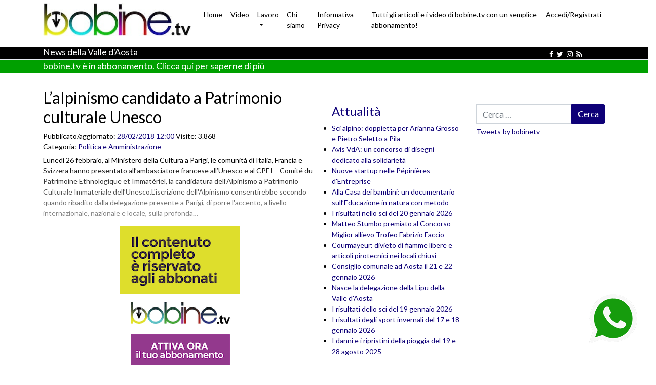

--- FILE ---
content_type: text/html; charset=UTF-8
request_url: https://bobine.tv/2018/02/28/lalpinismo-candidato-a-patrimonio-culturale-unesco/
body_size: 21478
content:
<!DOCTYPE html><html lang="it-IT" prefix="og: https://ogp.me/ns#"><head><meta charset="UTF-8"><script>if(navigator.userAgent.match(/MSIE|Internet Explorer/i)||navigator.userAgent.match(/Trident\/7\..*?rv:11/i)){var href=document.location.href;if(!href.match(/[?&]nowprocket/)){if(href.indexOf("?")==-1){if(href.indexOf("#")==-1){document.location.href=href+"?nowprocket=1"}else{document.location.href=href.replace("#","?nowprocket=1#")}}else{if(href.indexOf("#")==-1){document.location.href=href+"&nowprocket=1"}else{document.location.href=href.replace("#","&nowprocket=1#")}}}}</script><script>(()=>{class RocketLazyLoadScripts{constructor(){this.v="2.0.3",this.userEvents=["keydown","keyup","mousedown","mouseup","mousemove","mouseover","mouseenter","mouseout","mouseleave","touchmove","touchstart","touchend","touchcancel","wheel","click","dblclick","input","visibilitychange"],this.attributeEvents=["onblur","onclick","oncontextmenu","ondblclick","onfocus","onmousedown","onmouseenter","onmouseleave","onmousemove","onmouseout","onmouseover","onmouseup","onmousewheel","onscroll","onsubmit"]}async t(){this.i(),this.o(),/iP(ad|hone)/.test(navigator.userAgent)&&this.h(),this.u(),this.l(this),this.m(),this.k(this),this.p(this),this._(),await Promise.all([this.R(),this.L()]),this.lastBreath=Date.now(),this.S(this),this.P(),this.D(),this.O(),this.M(),await this.C(this.delayedScripts.normal),await this.C(this.delayedScripts.defer),await this.C(this.delayedScripts.async),this.F("domReady"),await this.T(),await this.j(),await this.I(),this.F("windowLoad"),await this.A(),window.dispatchEvent(new Event("rocket-allScriptsLoaded")),this.everythingLoaded=!0,this.lastTouchEnd&&await new Promise((t=>setTimeout(t,500-Date.now()+this.lastTouchEnd))),this.H(),this.F("all"),this.U(),this.W()}i(){this.CSPIssue=sessionStorage.getItem("rocketCSPIssue"),document.addEventListener("securitypolicyviolation",(t=>{this.CSPIssue||"script-src-elem"!==t.violatedDirective||"data"!==t.blockedURI||(this.CSPIssue=!0,sessionStorage.setItem("rocketCSPIssue",!0))}),{isRocket:!0})}o(){window.addEventListener("pageshow",(t=>{this.persisted=t.persisted,this.realWindowLoadedFired=!0}),{isRocket:!0}),window.addEventListener("pagehide",(()=>{this.onFirstUserAction=null}),{isRocket:!0})}h(){let t;function e(e){t=e}window.addEventListener("touchstart",e,{isRocket:!0}),window.addEventListener("touchend",(function i(o){Math.abs(o.changedTouches[0].pageX-t.changedTouches[0].pageX)<10&&Math.abs(o.changedTouches[0].pageY-t.changedTouches[0].pageY)<10&&o.timeStamp-t.timeStamp<200&&(o.target.dispatchEvent(new PointerEvent("click",{target:o.target,bubbles:!0,cancelable:!0,detail:1})),event.preventDefault(),window.removeEventListener("touchstart",e,{isRocket:!0}),window.removeEventListener("touchend",i,{isRocket:!0}))}),{isRocket:!0})}q(t){this.userActionTriggered||("mousemove"!==t.type||this.firstMousemoveIgnored?"keyup"===t.type||"mouseover"===t.type||"mouseout"===t.type||(this.userActionTriggered=!0,this.onFirstUserAction&&this.onFirstUserAction()):this.firstMousemoveIgnored=!0),"click"===t.type&&t.preventDefault(),this.savedUserEvents.length>0&&(t.stopPropagation(),t.stopImmediatePropagation()),"touchstart"===this.lastEvent&&"touchend"===t.type&&(this.lastTouchEnd=Date.now()),"click"===t.type&&(this.lastTouchEnd=0),this.lastEvent=t.type,this.savedUserEvents.push(t)}u(){this.savedUserEvents=[],this.userEventHandler=this.q.bind(this),this.userEvents.forEach((t=>window.addEventListener(t,this.userEventHandler,{passive:!1,isRocket:!0})))}U(){this.userEvents.forEach((t=>window.removeEventListener(t,this.userEventHandler,{passive:!1,isRocket:!0}))),this.savedUserEvents.forEach((t=>{t.target.dispatchEvent(new window[t.constructor.name](t.type,t))}))}m(){this.eventsMutationObserver=new MutationObserver((t=>{const e="return false";for(const i of t){if("attributes"===i.type){const t=i.target.getAttribute(i.attributeName);t&&t!==e&&(i.target.setAttribute("data-rocket-"+i.attributeName,t),i.target["rocket"+i.attributeName]=new Function("event",t),i.target.setAttribute(i.attributeName,e))}"childList"===i.type&&i.addedNodes.forEach((t=>{if(t.nodeType===Node.ELEMENT_NODE)for(const i of t.attributes)this.attributeEvents.includes(i.name)&&i.value&&""!==i.value&&(t.setAttribute("data-rocket-"+i.name,i.value),t["rocket"+i.name]=new Function("event",i.value),t.setAttribute(i.name,e))}))}})),this.eventsMutationObserver.observe(document,{subtree:!0,childList:!0,attributeFilter:this.attributeEvents})}H(){this.eventsMutationObserver.disconnect(),this.attributeEvents.forEach((t=>{document.querySelectorAll("[data-rocket-"+t+"]").forEach((e=>{e.setAttribute(t,e.getAttribute("data-rocket-"+t)),e.removeAttribute("data-rocket-"+t)}))}))}k(t){Object.defineProperty(HTMLElement.prototype,"onclick",{get(){return this.rocketonclick||null},set(e){this.rocketonclick=e,this.setAttribute(t.everythingLoaded?"onclick":"data-rocket-onclick","this.rocketonclick(event)")}})}S(t){function e(e,i){let o=e[i];e[i]=null,Object.defineProperty(e,i,{get:()=>o,set(s){t.everythingLoaded?o=s:e["rocket"+i]=o=s}})}e(document,"onreadystatechange"),e(window,"onload"),e(window,"onpageshow");try{Object.defineProperty(document,"readyState",{get:()=>t.rocketReadyState,set(e){t.rocketReadyState=e},configurable:!0}),document.readyState="loading"}catch(t){console.log("WPRocket DJE readyState conflict, bypassing")}}l(t){this.originalAddEventListener=EventTarget.prototype.addEventListener,this.originalRemoveEventListener=EventTarget.prototype.removeEventListener,this.savedEventListeners=[],EventTarget.prototype.addEventListener=function(e,i,o){o&&o.isRocket||!t.B(e,this)&&!t.userEvents.includes(e)||t.B(e,this)&&!t.userActionTriggered||e.startsWith("rocket-")||t.everythingLoaded?t.originalAddEventListener.call(this,e,i,o):t.savedEventListeners.push({target:this,remove:!1,type:e,func:i,options:o})},EventTarget.prototype.removeEventListener=function(e,i,o){o&&o.isRocket||!t.B(e,this)&&!t.userEvents.includes(e)||t.B(e,this)&&!t.userActionTriggered||e.startsWith("rocket-")||t.everythingLoaded?t.originalRemoveEventListener.call(this,e,i,o):t.savedEventListeners.push({target:this,remove:!0,type:e,func:i,options:o})}}F(t){"all"===t&&(EventTarget.prototype.addEventListener=this.originalAddEventListener,EventTarget.prototype.removeEventListener=this.originalRemoveEventListener),this.savedEventListeners=this.savedEventListeners.filter((e=>{let i=e.type,o=e.target||window;return"domReady"===t&&"DOMContentLoaded"!==i&&"readystatechange"!==i||("windowLoad"===t&&"load"!==i&&"readystatechange"!==i&&"pageshow"!==i||(this.B(i,o)&&(i="rocket-"+i),e.remove?o.removeEventListener(i,e.func,e.options):o.addEventListener(i,e.func,e.options),!1))}))}p(t){let e;function i(e){return t.everythingLoaded?e:e.split(" ").map((t=>"load"===t||t.startsWith("load.")?"rocket-jquery-load":t)).join(" ")}function o(o){function s(e){const s=o.fn[e];o.fn[e]=o.fn.init.prototype[e]=function(){return this[0]===window&&t.userActionTriggered&&("string"==typeof arguments[0]||arguments[0]instanceof String?arguments[0]=i(arguments[0]):"object"==typeof arguments[0]&&Object.keys(arguments[0]).forEach((t=>{const e=arguments[0][t];delete arguments[0][t],arguments[0][i(t)]=e}))),s.apply(this,arguments),this}}if(o&&o.fn&&!t.allJQueries.includes(o)){const e={DOMContentLoaded:[],"rocket-DOMContentLoaded":[]};for(const t in e)document.addEventListener(t,(()=>{e[t].forEach((t=>t()))}),{isRocket:!0});o.fn.ready=o.fn.init.prototype.ready=function(i){function s(){parseInt(o.fn.jquery)>2?setTimeout((()=>i.bind(document)(o))):i.bind(document)(o)}return t.realDomReadyFired?!t.userActionTriggered||t.fauxDomReadyFired?s():e["rocket-DOMContentLoaded"].push(s):e.DOMContentLoaded.push(s),o([])},s("on"),s("one"),s("off"),t.allJQueries.push(o)}e=o}t.allJQueries=[],o(window.jQuery),Object.defineProperty(window,"jQuery",{get:()=>e,set(t){o(t)}})}P(){const t=new Map;document.write=document.writeln=function(e){const i=document.currentScript,o=document.createRange(),s=i.parentElement;let n=t.get(i);void 0===n&&(n=i.nextSibling,t.set(i,n));const c=document.createDocumentFragment();o.setStart(c,0),c.appendChild(o.createContextualFragment(e)),s.insertBefore(c,n)}}async R(){return new Promise((t=>{this.userActionTriggered?t():this.onFirstUserAction=t}))}async L(){return new Promise((t=>{document.addEventListener("DOMContentLoaded",(()=>{this.realDomReadyFired=!0,t()}),{isRocket:!0})}))}async I(){return this.realWindowLoadedFired?Promise.resolve():new Promise((t=>{window.addEventListener("load",t,{isRocket:!0})}))}M(){this.pendingScripts=[];this.scriptsMutationObserver=new MutationObserver((t=>{for(const e of t)e.addedNodes.forEach((t=>{"SCRIPT"!==t.tagName||t.noModule||t.isWPRocket||this.pendingScripts.push({script:t,promise:new Promise((e=>{const i=()=>{const i=this.pendingScripts.findIndex((e=>e.script===t));i>=0&&this.pendingScripts.splice(i,1),e()};t.addEventListener("load",i,{isRocket:!0}),t.addEventListener("error",i,{isRocket:!0}),setTimeout(i,1e3)}))})}))})),this.scriptsMutationObserver.observe(document,{childList:!0,subtree:!0})}async j(){await this.J(),this.pendingScripts.length?(await this.pendingScripts[0].promise,await this.j()):this.scriptsMutationObserver.disconnect()}D(){this.delayedScripts={normal:[],async:[],defer:[]},document.querySelectorAll("script[type$=rocketlazyloadscript]").forEach((t=>{t.hasAttribute("data-rocket-src")?t.hasAttribute("async")&&!1!==t.async?this.delayedScripts.async.push(t):t.hasAttribute("defer")&&!1!==t.defer||"module"===t.getAttribute("data-rocket-type")?this.delayedScripts.defer.push(t):this.delayedScripts.normal.push(t):this.delayedScripts.normal.push(t)}))}async _(){await this.L();let t=[];document.querySelectorAll("script[type$=rocketlazyloadscript][data-rocket-src]").forEach((e=>{let i=e.getAttribute("data-rocket-src");if(i&&!i.startsWith("data:")){i.startsWith("//")&&(i=location.protocol+i);try{const o=new URL(i).origin;o!==location.origin&&t.push({src:o,crossOrigin:e.crossOrigin||"module"===e.getAttribute("data-rocket-type")})}catch(t){}}})),t=[...new Map(t.map((t=>[JSON.stringify(t),t]))).values()],this.N(t,"preconnect")}async $(t){if(await this.G(),!0!==t.noModule||!("noModule"in HTMLScriptElement.prototype))return new Promise((e=>{let i;function o(){(i||t).setAttribute("data-rocket-status","executed"),e()}try{if(navigator.userAgent.includes("Firefox/")||""===navigator.vendor||this.CSPIssue)i=document.createElement("script"),[...t.attributes].forEach((t=>{let e=t.nodeName;"type"!==e&&("data-rocket-type"===e&&(e="type"),"data-rocket-src"===e&&(e="src"),i.setAttribute(e,t.nodeValue))})),t.text&&(i.text=t.text),t.nonce&&(i.nonce=t.nonce),i.hasAttribute("src")?(i.addEventListener("load",o,{isRocket:!0}),i.addEventListener("error",(()=>{i.setAttribute("data-rocket-status","failed-network"),e()}),{isRocket:!0}),setTimeout((()=>{i.isConnected||e()}),1)):(i.text=t.text,o()),i.isWPRocket=!0,t.parentNode.replaceChild(i,t);else{const i=t.getAttribute("data-rocket-type"),s=t.getAttribute("data-rocket-src");i?(t.type=i,t.removeAttribute("data-rocket-type")):t.removeAttribute("type"),t.addEventListener("load",o,{isRocket:!0}),t.addEventListener("error",(i=>{this.CSPIssue&&i.target.src.startsWith("data:")?(console.log("WPRocket: CSP fallback activated"),t.removeAttribute("src"),this.$(t).then(e)):(t.setAttribute("data-rocket-status","failed-network"),e())}),{isRocket:!0}),s?(t.fetchPriority="high",t.removeAttribute("data-rocket-src"),t.src=s):t.src="data:text/javascript;base64,"+window.btoa(unescape(encodeURIComponent(t.text)))}}catch(i){t.setAttribute("data-rocket-status","failed-transform"),e()}}));t.setAttribute("data-rocket-status","skipped")}async C(t){const e=t.shift();return e?(e.isConnected&&await this.$(e),this.C(t)):Promise.resolve()}O(){this.N([...this.delayedScripts.normal,...this.delayedScripts.defer,...this.delayedScripts.async],"preload")}N(t,e){this.trash=this.trash||[];let i=!0;var o=document.createDocumentFragment();t.forEach((t=>{const s=t.getAttribute&&t.getAttribute("data-rocket-src")||t.src;if(s&&!s.startsWith("data:")){const n=document.createElement("link");n.href=s,n.rel=e,"preconnect"!==e&&(n.as="script",n.fetchPriority=i?"high":"low"),t.getAttribute&&"module"===t.getAttribute("data-rocket-type")&&(n.crossOrigin=!0),t.crossOrigin&&(n.crossOrigin=t.crossOrigin),t.integrity&&(n.integrity=t.integrity),t.nonce&&(n.nonce=t.nonce),o.appendChild(n),this.trash.push(n),i=!1}})),document.head.appendChild(o)}W(){this.trash.forEach((t=>t.remove()))}async T(){try{document.readyState="interactive"}catch(t){}this.fauxDomReadyFired=!0;try{await this.G(),document.dispatchEvent(new Event("rocket-readystatechange")),await this.G(),document.rocketonreadystatechange&&document.rocketonreadystatechange(),await this.G(),document.dispatchEvent(new Event("rocket-DOMContentLoaded")),await this.G(),window.dispatchEvent(new Event("rocket-DOMContentLoaded"))}catch(t){console.error(t)}}async A(){try{document.readyState="complete"}catch(t){}try{await this.G(),document.dispatchEvent(new Event("rocket-readystatechange")),await this.G(),document.rocketonreadystatechange&&document.rocketonreadystatechange(),await this.G(),window.dispatchEvent(new Event("rocket-load")),await this.G(),window.rocketonload&&window.rocketonload(),await this.G(),this.allJQueries.forEach((t=>t(window).trigger("rocket-jquery-load"))),await this.G();const t=new Event("rocket-pageshow");t.persisted=this.persisted,window.dispatchEvent(t),await this.G(),window.rocketonpageshow&&window.rocketonpageshow({persisted:this.persisted})}catch(t){console.error(t)}}async G(){Date.now()-this.lastBreath>45&&(await this.J(),this.lastBreath=Date.now())}async J(){return document.hidden?new Promise((t=>setTimeout(t))):new Promise((t=>requestAnimationFrame(t)))}B(t,e){return e===document&&"readystatechange"===t||(e===document&&"DOMContentLoaded"===t||(e===window&&"DOMContentLoaded"===t||(e===window&&"load"===t||e===window&&"pageshow"===t)))}static run(){(new RocketLazyLoadScripts).t()}}RocketLazyLoadScripts.run()})();</script>  <meta name="viewport" content="width=device-width, initial-scale=1, shrink-to-fit=no"> <link rel="profile" href="http://gmpg.org/xfn/11"> <script type="rocketlazyloadscript" data-rocket-type="text/javascript" class="_iub_cs_skip"> var _iub = _iub || {}; _iub.csConfiguration = _iub.csConfiguration || {}; _iub.csConfiguration.siteId = "4347804"; _iub.csConfiguration.cookiePolicyId = "95326550"; </script> <script type="rocketlazyloadscript" class="_iub_cs_skip" data-rocket-src="https://cs.iubenda.com/autoblocking/4347804.js" fetchpriority="low"></script> <!-- Ottimizzazione per i motori di ricerca di Rank Math - https://rankmath.com/ --><title>L&#039;alpinismo candidato a Patrimonio culturale Unesco - bobine.tv</title><meta name="description" content="Lunedì 26 febbraio, al Ministero della Cultura a Parigi, le comunità di Italia, Francia e Svizzera hanno presentato all’ambasciatore francese all’Unesco e al CPEI – Comité du Patrimoine Ethnologique et Immatériel, la candidatura dell’Alpinismo a Patrimonio Culturale Immateriale dell’Unesco."/><meta name="robots" content="follow, index, max-snippet:-1, max-video-preview:-1, max-image-preview:large"/><link rel="canonical" href="https://bobine.tv/2018/02/28/lalpinismo-candidato-a-patrimonio-culturale-unesco/"/><meta property="og:locale" content="it_IT"/><meta property="og:type" content="article"/><meta property="og:title" content="L&#039;alpinismo candidato a Patrimonio culturale Unesco - bobine.tv"/><meta property="og:description" content="Lunedì 26 febbraio, al Ministero della Cultura a Parigi, le comunità di Italia, Francia e Svizzera hanno presentato all’ambasciatore francese all’Unesco e al CPEI – Comité du Patrimoine Ethnologique et Immatériel, la candidatura dell’Alpinismo a Patrimonio Culturale Immateriale dell’Unesco."/><meta property="og:url" content="https://bobine.tv/2018/02/28/lalpinismo-candidato-a-patrimonio-culturale-unesco/"/><meta property="og:site_name" content="bobine.tv"/><meta property="article:publisher" content="https://www.facebook.com/bobinetv/"/><meta property="article:section" content="Politica e Amministrazione"/><meta property="article:published_time" content="2018-02-28T12:00:00+01:00"/><meta name="twitter:card" content="summary_large_image"/><meta name="twitter:title" content="L&#039;alpinismo candidato a Patrimonio culturale Unesco - bobine.tv"/><meta name="twitter:description" content="Lunedì 26 febbraio, al Ministero della Cultura a Parigi, le comunità di Italia, Francia e Svizzera hanno presentato all’ambasciatore francese all’Unesco e al CPEI – Comité du Patrimoine Ethnologique et Immatériel, la candidatura dell’Alpinismo a Patrimonio Culturale Immateriale dell’Unesco."/><meta name="twitter:site" content="@bobinetv"/><meta name="twitter:creator" content="@bobinetv"/><meta name="twitter:label1" content="Scritto da"/><meta name="twitter:data1" content="mlabvda"/><meta name="twitter:label2" content="Tempo di lettura"/><meta name="twitter:data2" content="Meno di un minuto"/><script type="application/ld+json" class="rank-math-schema-pro">{"@context":"https://schema.org","@graph":[{"@type":["Person","Organization"],"@id":"https://bobine.tv/#person","name":"Avi Presse","sameAs":["https://www.facebook.com/bobinetv/","https://twitter.com/bobinetv"]},{"@type":"WebSite","@id":"https://bobine.tv/#website","url":"https://bobine.tv","name":"bobine.tv","publisher":{"@id":"https://bobine.tv/#person"},"inLanguage":"it-IT"},{"@type":"ImageObject","@id":"images/foto_articoli/2018/1519830471300Parigi1.jpg","url":"images/foto_articoli/2018/1519830471300Parigi1.jpg","width":"200","height":"200","inLanguage":"it-IT"},{"@type":"WebPage","@id":"https://bobine.tv/2018/02/28/lalpinismo-candidato-a-patrimonio-culturale-unesco/#webpage","url":"https://bobine.tv/2018/02/28/lalpinismo-candidato-a-patrimonio-culturale-unesco/","name":"L&#039;alpinismo candidato a Patrimonio culturale Unesco - bobine.tv","datePublished":"2018-02-28T12:00:00+01:00","dateModified":"2018-02-28T12:00:00+01:00","isPartOf":{"@id":"https://bobine.tv/#website"},"primaryImageOfPage":{"@id":"images/foto_articoli/2018/1519830471300Parigi1.jpg"},"inLanguage":"it-IT"},{"@type":"Person","@id":"https://bobine.tv/author/mlabvda/","name":"mlabvda","url":"https://bobine.tv/author/mlabvda/","image":{"@type":"ImageObject","@id":"https://secure.gravatar.com/avatar/7dd4207536c56250e180f9c9525d2cb591334eebcdb8bf92f30a7ef27fb03c34?s=96&amp;d=mm&amp;r=g","url":"https://secure.gravatar.com/avatar/7dd4207536c56250e180f9c9525d2cb591334eebcdb8bf92f30a7ef27fb03c34?s=96&amp;d=mm&amp;r=g","caption":"mlabvda","inLanguage":"it-IT"}},{"@type":"NewsArticle","headline":"L&#039;alpinismo candidato a Patrimonio culturale Unesco - bobine.tv","datePublished":"2018-02-28T12:00:00+01:00","dateModified":"2018-02-28T12:00:00+01:00","author":{"@id":"https://bobine.tv/author/mlabvda/","name":"mlabvda"},"publisher":{"@id":"https://bobine.tv/#person"},"description":"Luned\u00ec 26 febbraio, al Ministero della Cultura a Parigi, le comunit\u00e0 di Italia, Francia e Svizzera hanno presentato all\u2019ambasciatore francese all\u2019Unesco e al CPEI \u2013 Comit\u00e9 du Patrimoine Ethnologique et Immat\u00e9riel, la candidatura dell\u2019Alpinismo a Patrimonio Culturale Immateriale dell\u2019Unesco.","name":"L&#039;alpinismo candidato a Patrimonio culturale Unesco - bobine.tv","@id":"https://bobine.tv/2018/02/28/lalpinismo-candidato-a-patrimonio-culturale-unesco/#richSnippet","isPartOf":{"@id":"https://bobine.tv/2018/02/28/lalpinismo-candidato-a-patrimonio-culturale-unesco/#webpage"},"image":{"@id":"images/foto_articoli/2018/1519830471300Parigi1.jpg"},"inLanguage":"it-IT","mainEntityOfPage":{"@id":"https://bobine.tv/2018/02/28/lalpinismo-candidato-a-patrimonio-culturale-unesco/#webpage"}}]}</script><!-- /Rank Math WordPress SEO plugin --><link rel='dns-prefetch' href='//cdn.iubenda.com'/><link rel="alternate" type="application/rss+xml" title="bobine.tv &raquo; Feed" href="https://bobine.tv/feed/"/><style id='wp-img-auto-sizes-contain-inline-css'>img:is([sizes=auto i],[sizes^="auto," i]){contain-intrinsic-size:3000px 1500px}/*# sourceURL=wp-img-auto-sizes-contain-inline-css */</style><style id='wp-block-library-inline-css'>:root{--wp-block-synced-color:#7a00df;--wp-block-synced-color--rgb:122,0,223;--wp-bound-block-color:var(--wp-block-synced-color);--wp-editor-canvas-background:#ddd;--wp-admin-theme-color:#007cba;--wp-admin-theme-color--rgb:0,124,186;--wp-admin-theme-color-darker-10:#006ba1;--wp-admin-theme-color-darker-10--rgb:0,107,160.5;--wp-admin-theme-color-darker-20:#005a87;--wp-admin-theme-color-darker-20--rgb:0,90,135;--wp-admin-border-width-focus:2px}@media (min-resolution:192dpi){:root{--wp-admin-border-width-focus:1.5px}}.wp-element-button{cursor:pointer}:root .has-very-light-gray-background-color{background-color:#eee}:root .has-very-dark-gray-background-color{background-color:#313131}:root .has-very-light-gray-color{color:#eee}:root .has-very-dark-gray-color{color:#313131}:root .has-vivid-green-cyan-to-vivid-cyan-blue-gradient-background{background:linear-gradient(135deg,#00d084,#0693e3)}:root .has-purple-crush-gradient-background{background:linear-gradient(135deg,#34e2e4,#4721fb 50%,#ab1dfe)}:root .has-hazy-dawn-gradient-background{background:linear-gradient(135deg,#faaca8,#dad0ec)}:root .has-subdued-olive-gradient-background{background:linear-gradient(135deg,#fafae1,#67a671)}:root .has-atomic-cream-gradient-background{background:linear-gradient(135deg,#fdd79a,#004a59)}:root .has-nightshade-gradient-background{background:linear-gradient(135deg,#330968,#31cdcf)}:root .has-midnight-gradient-background{background:linear-gradient(135deg,#020381,#2874fc)}:root{--wp--preset--font-size--normal:16px;--wp--preset--font-size--huge:42px}.has-regular-font-size{font-size:1em}.has-larger-font-size{font-size:2.625em}.has-normal-font-size{font-size:var(--wp--preset--font-size--normal)}.has-huge-font-size{font-size:var(--wp--preset--font-size--huge)}.has-text-align-center{text-align:center}.has-text-align-left{text-align:left}.has-text-align-right{text-align:right}.has-fit-text{white-space:nowrap!important}#end-resizable-editor-section{display:none}.aligncenter{clear:both}.items-justified-left{justify-content:flex-start}.items-justified-center{justify-content:center}.items-justified-right{justify-content:flex-end}.items-justified-space-between{justify-content:space-between}.screen-reader-text{border:0;clip-path:inset(50%);height:1px;margin:-1px;overflow:hidden;padding:0;position:absolute;width:1px;word-wrap:normal!important}.screen-reader-text:focus{background-color:#ddd;clip-path:none;color:#444;display:block;font-size:1em;height:auto;left:5px;line-height:normal;padding:15px 23px 14px;text-decoration:none;top:5px;width:auto;z-index:100000}html :where(.has-border-color){border-style:solid}html :where([style*=border-top-color]){border-top-style:solid}html :where([style*=border-right-color]){border-right-style:solid}html :where([style*=border-bottom-color]){border-bottom-style:solid}html :where([style*=border-left-color]){border-left-style:solid}html :where([style*=border-width]){border-style:solid}html :where([style*=border-top-width]){border-top-style:solid}html :where([style*=border-right-width]){border-right-style:solid}html :where([style*=border-bottom-width]){border-bottom-style:solid}html :where([style*=border-left-width]){border-left-style:solid}html :where(img[class*=wp-image-]){height:auto;max-width:100%}:where(figure){margin:0 0 1em}html :where(.is-position-sticky){--wp-admin--admin-bar--position-offset:var(--wp-admin--admin-bar--height,0px)}@media screen and (max-width:600px){html :where(.is-position-sticky){--wp-admin--admin-bar--position-offset:0px}}/*# sourceURL=wp-block-library-inline-css */</style><style id='global-styles-inline-css'>
:root{--wp--preset--aspect-ratio--square: 1;--wp--preset--aspect-ratio--4-3: 4/3;--wp--preset--aspect-ratio--3-4: 3/4;--wp--preset--aspect-ratio--3-2: 3/2;--wp--preset--aspect-ratio--2-3: 2/3;--wp--preset--aspect-ratio--16-9: 16/9;--wp--preset--aspect-ratio--9-16: 9/16;--wp--preset--color--black: #000000;--wp--preset--color--cyan-bluish-gray: #abb8c3;--wp--preset--color--white: #fff;--wp--preset--color--pale-pink: #f78da7;--wp--preset--color--vivid-red: #cf2e2e;--wp--preset--color--luminous-vivid-orange: #ff6900;--wp--preset--color--luminous-vivid-amber: #fcb900;--wp--preset--color--light-green-cyan: #7bdcb5;--wp--preset--color--vivid-green-cyan: #00d084;--wp--preset--color--pale-cyan-blue: #8ed1fc;--wp--preset--color--vivid-cyan-blue: #0693e3;--wp--preset--color--vivid-purple: #9b51e0;--wp--preset--color--blue: #007bff;--wp--preset--color--indigo: #6610f2;--wp--preset--color--purple: #5533ff;--wp--preset--color--pink: #e83e8c;--wp--preset--color--red: #dc3545;--wp--preset--color--orange: #fd7e14;--wp--preset--color--yellow: #ffc107;--wp--preset--color--green: #28a745;--wp--preset--color--teal: #20c997;--wp--preset--color--cyan: #17a2b8;--wp--preset--color--gray: #6c757d;--wp--preset--color--gray-dark: #343a40;--wp--preset--gradient--vivid-cyan-blue-to-vivid-purple: linear-gradient(135deg,rgb(6,147,227) 0%,rgb(155,81,224) 100%);--wp--preset--gradient--light-green-cyan-to-vivid-green-cyan: linear-gradient(135deg,rgb(122,220,180) 0%,rgb(0,208,130) 100%);--wp--preset--gradient--luminous-vivid-amber-to-luminous-vivid-orange: linear-gradient(135deg,rgb(252,185,0) 0%,rgb(255,105,0) 100%);--wp--preset--gradient--luminous-vivid-orange-to-vivid-red: linear-gradient(135deg,rgb(255,105,0) 0%,rgb(207,46,46) 100%);--wp--preset--gradient--very-light-gray-to-cyan-bluish-gray: linear-gradient(135deg,rgb(238,238,238) 0%,rgb(169,184,195) 100%);--wp--preset--gradient--cool-to-warm-spectrum: linear-gradient(135deg,rgb(74,234,220) 0%,rgb(151,120,209) 20%,rgb(207,42,186) 40%,rgb(238,44,130) 60%,rgb(251,105,98) 80%,rgb(254,248,76) 100%);--wp--preset--gradient--blush-light-purple: linear-gradient(135deg,rgb(255,206,236) 0%,rgb(152,150,240) 100%);--wp--preset--gradient--blush-bordeaux: linear-gradient(135deg,rgb(254,205,165) 0%,rgb(254,45,45) 50%,rgb(107,0,62) 100%);--wp--preset--gradient--luminous-dusk: linear-gradient(135deg,rgb(255,203,112) 0%,rgb(199,81,192) 50%,rgb(65,88,208) 100%);--wp--preset--gradient--pale-ocean: linear-gradient(135deg,rgb(255,245,203) 0%,rgb(182,227,212) 50%,rgb(51,167,181) 100%);--wp--preset--gradient--electric-grass: linear-gradient(135deg,rgb(202,248,128) 0%,rgb(113,206,126) 100%);--wp--preset--gradient--midnight: linear-gradient(135deg,rgb(2,3,129) 0%,rgb(40,116,252) 100%);--wp--preset--font-size--small: 13px;--wp--preset--font-size--medium: 20px;--wp--preset--font-size--large: 36px;--wp--preset--font-size--x-large: 42px;--wp--preset--spacing--20: 0.44rem;--wp--preset--spacing--30: 0.67rem;--wp--preset--spacing--40: 1rem;--wp--preset--spacing--50: 1.5rem;--wp--preset--spacing--60: 2.25rem;--wp--preset--spacing--70: 3.38rem;--wp--preset--spacing--80: 5.06rem;--wp--preset--shadow--natural: 6px 6px 9px rgba(0, 0, 0, 0.2);--wp--preset--shadow--deep: 12px 12px 50px rgba(0, 0, 0, 0.4);--wp--preset--shadow--sharp: 6px 6px 0px rgba(0, 0, 0, 0.2);--wp--preset--shadow--outlined: 6px 6px 0px -3px rgb(255, 255, 255), 6px 6px rgb(0, 0, 0);--wp--preset--shadow--crisp: 6px 6px 0px rgb(0, 0, 0);}:where(.is-layout-flex){gap: 0.5em;}:where(.is-layout-grid){gap: 0.5em;}body .is-layout-flex{display: flex;}.is-layout-flex{flex-wrap: wrap;align-items: center;}.is-layout-flex > :is(*, div){margin: 0;}body .is-layout-grid{display: grid;}.is-layout-grid > :is(*, div){margin: 0;}:where(.wp-block-columns.is-layout-flex){gap: 2em;}:where(.wp-block-columns.is-layout-grid){gap: 2em;}:where(.wp-block-post-template.is-layout-flex){gap: 1.25em;}:where(.wp-block-post-template.is-layout-grid){gap: 1.25em;}.has-black-color{color: var(--wp--preset--color--black) !important;}.has-cyan-bluish-gray-color{color: var(--wp--preset--color--cyan-bluish-gray) !important;}.has-white-color{color: var(--wp--preset--color--white) !important;}.has-pale-pink-color{color: var(--wp--preset--color--pale-pink) !important;}.has-vivid-red-color{color: var(--wp--preset--color--vivid-red) !important;}.has-luminous-vivid-orange-color{color: var(--wp--preset--color--luminous-vivid-orange) !important;}.has-luminous-vivid-amber-color{color: var(--wp--preset--color--luminous-vivid-amber) !important;}.has-light-green-cyan-color{color: var(--wp--preset--color--light-green-cyan) !important;}.has-vivid-green-cyan-color{color: var(--wp--preset--color--vivid-green-cyan) !important;}.has-pale-cyan-blue-color{color: var(--wp--preset--color--pale-cyan-blue) !important;}.has-vivid-cyan-blue-color{color: var(--wp--preset--color--vivid-cyan-blue) !important;}.has-vivid-purple-color{color: var(--wp--preset--color--vivid-purple) !important;}.has-black-background-color{background-color: var(--wp--preset--color--black) !important;}.has-cyan-bluish-gray-background-color{background-color: var(--wp--preset--color--cyan-bluish-gray) !important;}.has-white-background-color{background-color: var(--wp--preset--color--white) !important;}.has-pale-pink-background-color{background-color: var(--wp--preset--color--pale-pink) !important;}.has-vivid-red-background-color{background-color: var(--wp--preset--color--vivid-red) !important;}.has-luminous-vivid-orange-background-color{background-color: var(--wp--preset--color--luminous-vivid-orange) !important;}.has-luminous-vivid-amber-background-color{background-color: var(--wp--preset--color--luminous-vivid-amber) !important;}.has-light-green-cyan-background-color{background-color: var(--wp--preset--color--light-green-cyan) !important;}.has-vivid-green-cyan-background-color{background-color: var(--wp--preset--color--vivid-green-cyan) !important;}.has-pale-cyan-blue-background-color{background-color: var(--wp--preset--color--pale-cyan-blue) !important;}.has-vivid-cyan-blue-background-color{background-color: var(--wp--preset--color--vivid-cyan-blue) !important;}.has-vivid-purple-background-color{background-color: var(--wp--preset--color--vivid-purple) !important;}.has-black-border-color{border-color: var(--wp--preset--color--black) !important;}.has-cyan-bluish-gray-border-color{border-color: var(--wp--preset--color--cyan-bluish-gray) !important;}.has-white-border-color{border-color: var(--wp--preset--color--white) !important;}.has-pale-pink-border-color{border-color: var(--wp--preset--color--pale-pink) !important;}.has-vivid-red-border-color{border-color: var(--wp--preset--color--vivid-red) !important;}.has-luminous-vivid-orange-border-color{border-color: var(--wp--preset--color--luminous-vivid-orange) !important;}.has-luminous-vivid-amber-border-color{border-color: var(--wp--preset--color--luminous-vivid-amber) !important;}.has-light-green-cyan-border-color{border-color: var(--wp--preset--color--light-green-cyan) !important;}.has-vivid-green-cyan-border-color{border-color: var(--wp--preset--color--vivid-green-cyan) !important;}.has-pale-cyan-blue-border-color{border-color: var(--wp--preset--color--pale-cyan-blue) !important;}.has-vivid-cyan-blue-border-color{border-color: var(--wp--preset--color--vivid-cyan-blue) !important;}.has-vivid-purple-border-color{border-color: var(--wp--preset--color--vivid-purple) !important;}.has-vivid-cyan-blue-to-vivid-purple-gradient-background{background: var(--wp--preset--gradient--vivid-cyan-blue-to-vivid-purple) !important;}.has-light-green-cyan-to-vivid-green-cyan-gradient-background{background: var(--wp--preset--gradient--light-green-cyan-to-vivid-green-cyan) !important;}.has-luminous-vivid-amber-to-luminous-vivid-orange-gradient-background{background: var(--wp--preset--gradient--luminous-vivid-amber-to-luminous-vivid-orange) !important;}.has-luminous-vivid-orange-to-vivid-red-gradient-background{background: var(--wp--preset--gradient--luminous-vivid-orange-to-vivid-red) !important;}.has-very-light-gray-to-cyan-bluish-gray-gradient-background{background: var(--wp--preset--gradient--very-light-gray-to-cyan-bluish-gray) !important;}.has-cool-to-warm-spectrum-gradient-background{background: var(--wp--preset--gradient--cool-to-warm-spectrum) !important;}.has-blush-light-purple-gradient-background{background: var(--wp--preset--gradient--blush-light-purple) !important;}.has-blush-bordeaux-gradient-background{background: var(--wp--preset--gradient--blush-bordeaux) !important;}.has-luminous-dusk-gradient-background{background: var(--wp--preset--gradient--luminous-dusk) !important;}.has-pale-ocean-gradient-background{background: var(--wp--preset--gradient--pale-ocean) !important;}.has-electric-grass-gradient-background{background: var(--wp--preset--gradient--electric-grass) !important;}.has-midnight-gradient-background{background: var(--wp--preset--gradient--midnight) !important;}.has-small-font-size{font-size: var(--wp--preset--font-size--small) !important;}.has-medium-font-size{font-size: var(--wp--preset--font-size--medium) !important;}.has-large-font-size{font-size: var(--wp--preset--font-size--large) !important;}.has-x-large-font-size{font-size: var(--wp--preset--font-size--x-large) !important;}
/*# sourceURL=global-styles-inline-css */
</style>
<style id='classic-theme-styles-inline-css'>/*! This file is auto-generated */.wp-block-button__link{color:#fff;background-color:#32373c;border-radius:9999px;box-shadow:none;text-decoration:none;padding:calc(.667em + 2px) calc(1.333em + 2px);font-size:1.125em}.wp-block-file__button{background:#32373c;color:#fff;text-decoration:none}/*# sourceURL=/wp-includes/css/classic-themes.min.css */</style><link rel='stylesheet' id='bobine-tv-css' href='/app/plugins/bobine-tv/public/css/bobine-tv-public.css' media='all'/><link data-minify="1" rel='stylesheet' id='child-understrap-styles-css' href='https://bobine.tv/app/cache/min/1/app/themes/understrap-child/css/child-theme.min.css?ver=1765559696' media='all'/><meta name="mobile-web-app-capable" content="yes"><meta name="apple-mobile-web-app-capable" content="yes"><meta name="apple-mobile-web-app-title" content="bobine.tv - Ti raccontiamo cosa succede in Valle d&#039;Aosta"><noscript><style id="rocket-lazyload-nojs-css">.rll-youtube-player, [data-lazy-src]{display:none !important;}</style></noscript><!-- <script type="rocketlazyloadscript" data-rocket-type="text/javascript" data-rocket-src="//embeds.iubenda.com/widgets/c6750859-5317-4c83-821f-2972366d1526.js"></script> Start cookieyes banner <script type="rocketlazyloadscript" id="cookieyes" data-rocket-type="text/javascript" data-rocket-src="https://cdn-cookieyes.com/client_data/084d5e864e67b52e024faabe/script.js"></script> End cookieyes banner --> <link data-minify="1" rel="stylesheet" type="text/css" href="https://bobine.tv/app/cache/min/1/app/themes/understrap-child/images/slick/slick.css?ver=1765559696"> <link data-minify="1" rel="stylesheet" type="text/css" href="https://bobine.tv/app/cache/min/1/app/themes/understrap-child/images/slick/slick-theme.css?ver=1765559696"> <script type="rocketlazyloadscript" data-rocket-type="text/javascript">var _iub = _iub || [];_iub.csConfiguration = {"askConsentAtCookiePolicyUpdate":true,"emailMarketing":{"theme":"dark"},"enableFadp":true,"enableLgpd":true,"enableUspr":true,"fadpApplies":true,"floatingPreferencesButtonDisplay":"bottom-right","perPurposeConsent":true,"siteId":2395381,"storage":{"useSiteId":true},"usprApplies":true,"whitelabel":false,"cookiePolicyId":11028359,"lang":"it","banner":{"acceptButtonDisplay":true,"closeButtonDisplay":false,"customizeButtonDisplay":true,"explicitWithdrawal":true,"listPurposes":true,"ownerName":"www.bobine.tv","position":"float-top-center","rejectButtonDisplay":true,"showPurposesToggles":true,"showTitle":false,"showTotalNumberOfProviders":true}};</script><script type="rocketlazyloadscript" data-rocket-type="text/javascript" data-rocket-src="https://cs.iubenda.com/autoblocking/2395381.js"></script><script type="rocketlazyloadscript" data-rocket-type="text/javascript" data-rocket-src="//cdn.iubenda.com/cs/gpp/stub.js"></script><script type="rocketlazyloadscript" data-rocket-type="text/javascript" data-rocket-src="//cdn.iubenda.com/cs/iubenda_cs.js" charset="UTF-8" async></script> <script type="rocketlazyloadscript" data-rocket-type='text/javascript'> </script> <script type="rocketlazyloadscript" data-rocket-type='text/javascript'> var APIURL = 'https://abbonati.bobine.tv/api/v1/'; </script> <style> .qc-cmp-button, .qc-cmp-button.qc-cmp-secondary-button:hover { background-color: #000000 !important; border-color: #000000 !important; } .qc-cmp-button:hover, .qc-cmp-button.qc-cmp-secondary-button { background-color: transparent !important; border-color: #000000 !important; } .qc-cmp-alt-action, .qc-cmp-link { color: #000000 !important; } .qc-cmp-button, .qc-cmp-button.qc-cmp-secondary-button:hover { color: #ffffff !important; } .qc-cmp-button:hover, .qc-cmp-button.qc-cmp-secondary-button { color: #000000 !important; } .qc-cmp-small-toggle, .qc-cmp-toggle { background-color: #000000 !important; border-color: #000000 !important; } .qc-cmp-main-messaging, .qc-cmp-messaging, .qc-cmp-sub-title, .qc-cmp-privacy-settings-title, .qc-cmp-purpose-list, .qc-cmp-tab, .qc-cmp-title, .qc-cmp-vendor-list, .qc-cmp-vendor-list-title, .qc-cmp-enabled-cell, .qc-cmp-toggle-status, .qc-cmp-table, .qc-cmp-table-header { color: #000000 !important; } .qc-cmp-ui { background-color: #ffffff !important; } .qc-cmp-table, .qc-cmp-table-row { border: 1px solid !important; border-color: #000000 !important; } #qcCmpButtons a { text-decoration: none !important; } #qcCmpButtons button { margin-top: 65px; } .qc-cmp-qc-link-container{ display:none; } </style><!-- FINE BANNER COOKIE MONETYZER--><!-- CHATBOT <script type="rocketlazyloadscript" data-rocket-src="https://static.landbot.io/landbot-widget/landbot-widget-1.0.0.js"></script><style> .LandbotLauncher { bottom: 60px !important; }</style> FINE CHATBOT --> <style> .mobile-colonna{ margin-top:30px !important; } #mlabvdaWA{ position: fixed; bottom: 40px; right: 20px; z-index:999 } @media (max-width:768px){body.home h2{margin-top:55px}} </style> <!--<script type="rocketlazyloadscript" data-rocket-src="https://use.fontawesome.com/926a73a718.js"></script>--><meta name="generator" content="WP Rocket 3.19.2.1" data-wpr-features="wpr_delay_js wpr_image_dimensions wpr_minify_css wpr_preload_links wpr_desktop" /></head><body class="wp-singular post-template-default single single-post postid-15700 single-format-standard wp-embed-responsive wp-theme-understrap wp-child-theme-understrap-child group-blog understrap-has-sidebar lalpinismo-candidato-a-patrimonio-culturale-unesco"> <!-- Google Tag Manager (noscript) <noscript><iframe src="https://www.googletagmanager.com/ns.html?id=GTM-TKD7TDM"height="0" width="0" style="display:none;visibility:hidden"></iframe></noscript> End Google Tag Manager (noscript) --> <div id='mlabvdaWA'> <a title='Scrivici su WhatsApp' target='_blank' href='https://api.whatsapp.com/send?phone=393402145596&text=%20Ciao%2C%20vuoi%20parlare%20con%20bobine.tv%3F%20Scrivici%20un%20messaggio!'><img width="100" height="100" src="data:image/svg+xml,%3Csvg%20xmlns='http://www.w3.org/2000/svg'%20viewBox='0%200%20100%20100'%3E%3C/svg%3E" alt='Scrivici su Whatsapp' data-lazy-src="https://bobine.tv/app/themes/understrap-child/images/icona-whatsapp.png"><noscript><img width="100" height="100" src='https://bobine.tv/app/themes/understrap-child/images/icona-whatsapp.png' alt='Scrivici su Whatsapp'></noscript></a> </div> <!--<script type="rocketlazyloadscript"> const myLandbotLivechat = new LandbotLivechat({ index: 'https://landbot.io/u/H-245165-G9NLE80AWLLX4912/index.html', open: false, }); </script> --><noscript><p><a target="_blank" href="https://www.iubenda.com/privacy-policy/95326550/cookie-policy">Cookie policy</a></p></noscript><div data-rocket-location-hash="51f13deec1f3f4b11a1832e4dc1b0f1a" class="site" id="page"> <!-- ******************* Search bar ******************* --> <!-- ******************* The Navbar Area ******************* --> <div data-rocket-location-hash="e4ae42863e506d81f843777bc0cad62d" id="wrapper-navbar" itemscope itemtype="http://schema.org/WebSite"> <div id='fixed-top' class=''> <div class="collapse" id="divSearchPush"> <div class="container position-relative"> <div class="u-search-push-top__content"> <!-- Close Button --> <button type="button" aria-label='Chiudi' class="close u-search-push-top__close-btn" data-toggle="collapse" data-target="#divSearchPush"> <span aria-hidden="true">&times;</span> </button> <!-- End Close Button --> <!-- Input --> <!-- cerca--> <form method="get" id="searchform" action="https://bobine.tv/" role="search"> <div class="input-group"> <input class="field form-control" id="s" name="s" type="text" placeholder="Cerca &hellip;" > <span class="input-group-append"> <input class="submit btn btn-primary" id="searchsubmit" name="submit" type="submit" value="Cerca"> </span> </div> </form> <!-- End Input --> <!-- Content --> <div class="row d-none d-md-flex mt-7"> <div class="col-sm-6"> <strong class="d-block mb-2">Inserisci una parola e premi cerca</strong> <div class="row"> </div> </div> <div class="col-sm-6"> </div> </div> <!-- End Content --> </div> </div></div><div class="u-header__section"> <!-- Topbar --> <div class="container u-header__hide-content "> <div class="d-flex align-items-center"> <div class="ml-auto"></div> <ul class="list-inline ml-2 mb-0"> <!-- Search --> <!-- End Search --> </ul> </div></div><!-- End Topbar --> <a class="skip-link sr-only sr-only-focusable" href="#content">Vai al contenuto</a> <nav id='navbarTop' class="navbar navbar-expand-md navbar-dark bg-primary"> <div data-rocket-location-hash="ca23f7c07336b7cf8c7766d2ffffc9d9" class="container"> <!-- Your site title as branding in the menu --> <a class="navbar-brand" rel="home" href="https://bobine.tv/" title="bobine.tv" itemprop="url"><img width="349" height="80" src="data:image/svg+xml,%3Csvg%20xmlns='http://www.w3.org/2000/svg'%20viewBox='0%200%20349%2080'%3E%3C/svg%3E" alt="Bobine TV" data-lazy-src="https://bobine.tv/app/themes/understrap-child/images/logo-bobine.png"/><noscript><img width="349" height="80" src="https://bobine.tv/app/themes/understrap-child/images/logo-bobine.png" alt="Bobine TV"/></noscript></a> <!-- end custom logo --> <button class="navbar-toggler" type="button" data-toggle="collapse" data-target="#navbarNavDropdown" aria-controls="navbarNavDropdown" aria-expanded="false" aria-label="Attiva/disattiva la navigazione"> <span class="navbar-toggler-icon"></span> </button> <!-- The WordPress Menu goes here --> <div id="navbarNavDropdown" class="collapse navbar-collapse"><ul id="main-menu" class="navbar-nav ml-auto"><li itemscope="itemscope" itemtype="https://www.schema.org/SiteNavigationElement" id="menu-item-82" class="menu-item menu-item-type-custom menu-item-object-custom menu-item-82 nav-item"><a title="Home" href="https://www.bobine.tv" class="nav-link">Home</a></li><li itemscope="itemscope" itemtype="https://www.schema.org/SiteNavigationElement" id="menu-item-5458" class="menu-item menu-item-type-taxonomy menu-item-object-category menu-item-5458 nav-item"><a title="Video" href="/notizie/video/" class="nav-link">Video</a></li><li itemscope="itemscope" itemtype="https://www.schema.org/SiteNavigationElement" id="menu-item-102514" class="menu-item menu-item-type-custom menu-item-object-custom menu-item-has-children dropdown menu-item-102514 nav-item"><a title="Lavoro" href="#" data-toggle="dropdown" data-bs-toggle="dropdown" aria-haspopup="true" aria-expanded="false" class="dropdown-toggle nav-link" id="menu-item-dropdown-102514">Lavoro</a><ul class="dropdown-menu" aria-labelledby="menu-item-dropdown-102514" > <li itemscope="itemscope" itemtype="https://www.schema.org/SiteNavigationElement" id="menu-item-5459" class="menu-item menu-item-type-custom menu-item-object-custom menu-item-5459 nav-item"><a title="Offerte di lavoro" href="https://www.bobine.tv/lavoro" class="dropdown-item">Offerte di lavoro</a></li> <li itemscope="itemscope" itemtype="https://www.schema.org/SiteNavigationElement" id="menu-item-30484" class="menu-item menu-item-type-custom menu-item-object-custom menu-item-30484 nav-item"><a title="Nomine" href="https://www.bobine.tv/nomine" class="dropdown-item">Nomine</a></li></ul></li><li itemscope="itemscope" itemtype="https://www.schema.org/SiteNavigationElement" id="menu-item-113011" class="menu-item menu-item-type-post_type menu-item-object-page menu-item-113011 nav-item"><a title="Chi siamo" href="https://bobine.tv/valle-daosta-aosta-avi-presse-bobinetv-chi-siamo/" class="nav-link">Chi siamo</a></li><li itemscope="itemscope" itemtype="https://www.schema.org/SiteNavigationElement" id="menu-item-4670" class="menu-item menu-item-type-post_type menu-item-object-page menu-item-privacy-policy menu-item-4670 nav-item"><a title="Informativa Privacy" href="https://bobine.tv/informativa-sulla-privacy-cookie-policy/" class="nav-link">Informativa Privacy</a></li><li itemscope="itemscope" itemtype="https://www.schema.org/SiteNavigationElement" id="menu-item-54931" class="menu-item menu-item-type-post_type menu-item-object-page menu-item-54931 nav-item"><a title="Tutti gli articoli e i video di bobine.tv con un semplice abbonamento!" href="https://bobine.tv/abbonamenti/" class="nav-link">Tutti gli articoli e i video di bobine.tv con un semplice abbonamento!</a></li><li itemscope="itemscope" itemtype="https://www.schema.org/SiteNavigationElement" class="menu-item menu-item-type-post_type menu-item-object-page nav-item"><a title="Accedi" href="https://bobine.tv/accedi" class="nav-link">Accedi/Registrati</a></li></ul></div> </div><!-- .container --> </nav><!-- .site-navigation --> <div class='row bordino'> <div class="container"> <div class="row"> <div class="col-10 text-left"> <span class='h1'>News della Valle d'Aosta</span> </div> <div class="col-2 text-center mt-1"> <a class="btnBianco btn-facebook ml-1" href="http://www.facebook.com/pages/bobinetv/165711823473838" target="_blank"> <span class="fa fa-facebook"></span> </a> <a class="btnBianco btn-twitter ml-1" href="http://twitter.com/bobinetv" target="_blank"> <span class="fa fa-twitter"></span> </a> <a class="btnBianco btn-instagram ml-1" href="http://instagram.com/bobinetv" target="_blank"> <span class="fa fa-instagram"></span> </a> <a class="btnBianco btn-rss ml-1" href="https://bobine.tv/feed" target="_blank"> <span class="fa fa-rss"></span> </a> </div> </div> </div> </div> </div> <!---- OTTOBRE 2020*--> <div class='row' style='background-color: #00a000'> <div class='container' > <div class='row'> <div class="col-12 " style='background-color: #00a000'> <a href='https://bobine.tv/abbonamenti/'><span style="color: #ffffff !important;font-size:1.1rem!important;" > bobine.tv è in abbonamento. Clicca qui per saperne di più </span></a> </div></div></div></div> <!-- FINE --> </div><!-- #wrapper-navbar end --> <div data-rocket-location-hash="0c621d63bb1b32c18dd7daede546346d" class="wrapper" id="single-wrapper"> <div class="container" id="content" tabindex="-1"> <div class="row"> <!-- Do the left sidebar check --> <div class="col-md content-area" id="primary"> <main class="site-main" id="main"> <article class="post-15700 post type-post status-publish format-standard hentry category-politica-e-amministrazione" id="post-15700"> <header class="entry-header"> <h1 class="entry-title">L&#8217;alpinismo candidato a Patrimonio culturale Unesco</h1> <div class="entry-meta"> <span class="posted-on">Pubblicato/aggiornato: <a href="https://bobine.tv/2018/02/28/lalpinismo-candidato-a-patrimonio-culturale-unesco/" rel="bookmark">28/02/2018 12:00</a></span><span id="quante_visite" > Visite: 3.868</span> <br/> <span class="cat-links">Categoria: <a href="/notizie/politica-e-amministrazione/" rel="category tag">Politica e Amministrazione</a></span> <div> </div> </div><!-- .entry-meta --> </header><!-- .entry-header --> <style>.embed-container{ height:600px;}.paywall-adagio { position: relative;}.paywall-adagio:before { background: -webkit-gradient(linear,left top, left bottom,color-stop(0, rgba(255,255,255,0)),to(#ffffff)); background: linear-gradient(to bottom,rgba(255,255,255,0) 0,#ffffff 100%);}.paywall-adagio:before { content: ""; position: absolute; top: 10px; left: 0; height: 200px; width: 100%;}#paywall-banner { margin-top:15px;}#paywall-banner .paywall-banner-inner { position:relative; max-width: 238px; margin: 0 auto;}#paywall-banner .paywall-banner-inner a{ position:absolute; width:100%; margin-left:-50%; display:block}#paywall-banner .paywall-banner-inner .button1{ position:absolute; width:87%; right:6%; display:block; top:200px; height:13%; z-index:1}#paywall-banner .paywall-banner-inner .button3{ display:none;}#paywall-banner .paywall-banner-inner .button2{ position:absolute; width:87%; right:6%; display:block; top:440px; height:13%; z-index:1}#paywall-banner .paywall-banner-inner .button4{ display:none;}#paywall-banner .paywall-banner-inner img { width:100%; height:auto;}</style><div class="paywall-adagio"> <div class="entry-content"> <!--<p><b>Scritto da: </b></p>--> <p> Lunedì 26 febbraio, al Ministero della Cultura a Parigi, le comunità di Italia, Francia e Svizzera hanno presentato all’ambasciatore francese all’Unesco e al CPEI – Comité du Patrimoine Ethnologique et Immatériel, la candidatura dell’Alpinismo a Patrimonio Culturale Immateriale dell’Unesco.L'iscrizione dell'Alpinismo consentirebbe secondo quando ribadito dalla delegazione presente a Parigi, di porre l'accento, a livello internazionale, nazionale e locale, sulla profonda&hellip; </p> <!---- PAY WALL ----> <div id="ph-paywall"> <div id="paywall-banner"> <div class="paywall-banner-inner"> <a class="button1" href="./abbonamenti"></a> <a class="button2" href="./accedi"></a> <a class="button3" href="#">&nbsp;</a> <img width="238" height="556" alt="Paywall" id="imgpw" src="data:image/svg+xml,%3Csvg%20xmlns='http://www.w3.org/2000/svg'%20viewBox='0%200%20238%20556'%3E%3C/svg%3E" data-lazy-src="https://bobine.tv/app/themes/understrap-child/images/bver.png"><noscript><img width="238" height="556" alt="Paywall" id="imgpw" src="https://bobine.tv/app/themes/understrap-child/images/bver.png"></noscript> </div> </div> </div> <!------------------> </div></div> <div class="icone-socials"> <div class="row"> <div class='col-3'> <style>.fb_iframe_widget span iframe{width:140px !important}</style> <!-- Load Facebook SDK for JavaScript --> <div id="fb-root"></div> <script type="rocketlazyloadscript">(function(d, s, id) { var js, fjs = d.getElementsByTagName(s)[0]; if (d.getElementById(id)) return; js = d.createElement(s); js.id = id; js.src = "https://connect.facebook.net/it_IT/sdk.js#xfbml=1&version=v3.0"; fjs.parentNode.insertBefore(js, fjs); }(document, 'script', 'facebook-jssdk'));</script> <!-- Your like button code --> <div class="fb-like" data-href="https://bobine.tv/2018/02/28/lalpinismo-candidato-a-patrimonio-culturale-unesco/" data-width="300px" data-layout="box_count" data-action="like" data-size="small" data-show-faces="false" data-share="true"></div> </div> <div class='col-9'> <a href="https://twitter.com/intent/tweet?text=Bobine.Tv&amp;url=https://bobine.tv/2018/02/28/lalpinismo-candidato-a-patrimonio-culturale-unesco/" class="twitter-hashtag-button" data-show-count="false">Tweet</a> <script type="rocketlazyloadscript" async data-rocket-src="https://platform.twitter.com/widgets.js" charset="utf-8"></script> </div> </div> </div> </article><!-- #post-## --> </main><!-- #main --> <!-- Do the right sidebar check --> </div><!-- #closing the primary container from /global-templates/left-sidebar-check.php --> <div class='col-md-3 space-top-1'> <aside id="custom_html-3" class="widget_text widget widget_custom_html"> <div class="textwidget custom-html-widget"> <h2><a href='https://bobine.tv/attualita/' title="Attualità in Valle d'Aosta">Attualità</a></h2> <ul class="zero_padding"> <li> <a href='https://bobine.tv/2026/01/21/valle-daosta-sci-alpino-doppietta-per-arianna-grosso-e-pietro-seletto-a-pila/' title="Sci alpino: doppietta per Arianna Grosso e Pietro Seletto a Pila" > Sci alpino: doppietta per Arianna Grosso e Pietro Seletto a Pila </a> </li> <li> <a href='https://bobine.tv/2026/01/21/valle-daosta-avis-vda-concorso-di-disegni-dedicato-solidarieta/' title="Avis VdA: un concorso di disegni dedicato alla solidarietà" > Avis VdA: un concorso di disegni dedicato alla solidarietà </a> </li> <li> <a href='https://bobine.tv/2026/01/20/valle-daosta-pepinieres-dentreprises-attraggono-nuove-startup-innovative/' title="Nuove startup nelle Pépinières d\'Entreprise" > Nuove startup nelle Pépinières d'Entreprise </a> </li> <li> <a href='https://bobine.tv/2026/01/20/valle-daosta-casa-dei-bambini-anteprima-gressan-documentario-educazione-natura-metodo/' title="Alla Casa dei bambini: un documentario sull’Educazione in natura con metodo" > Alla Casa dei bambini: un documentario sull’Educazione in natura con metodo </a> </li> <li> <a href='https://bobine.tv/2026/01/20/valle-daosta-risultati-dello-sci-20-gennaio-2026/' title="I risultati nello sci del 20 gennaio 2026" > I risultati nello sci del 20 gennaio 2026 </a> </li> <li> <a href='https://bobine.tv/2026/01/20/valle-daosta-matteo-stumbo-premiato-concorso-miglior-allievo-trofeo-fabrizio-faccio/' title="Matteo Stumbo premiato al Concorso Miglior allievo Trofeo Fabrizio Faccio" > Matteo Stumbo premiato al Concorso Miglior allievo Trofeo Fabrizio Faccio </a> </li> <li> <a href='https://bobine.tv/2026/01/20/valle-daosta-courmayeur-divieto-fiamme-libere-articoli-pirotecnici-locali-chiusi/' title="Courmayeur: divieto di fiamme libere e articoli pirotecnici nei locali chiusi" > Courmayeur: divieto di fiamme libere e articoli pirotecnici nei locali chiusi </a> </li> <li> <a href='https://bobine.tv/2026/01/20/valle-daosta-aosta-consiglio-comunale-21-22-gennaio-2026/' title="Consiglio comunale ad Aosta il 21 e 22 gennaio 2026" > Consiglio comunale ad Aosta il 21 e 22 gennaio 2026 </a> </li> <li> <a href='https://bobine.tv/2026/01/19/valle-daosta-lipu-nasce-delegazione/' title="Nasce la delegazione della Lipu della Valle d\'Aosta" > Nasce la delegazione della Lipu della Valle d'Aosta </a> </li> <li> <a href='https://bobine.tv/2026/01/19/valle-daosta-risultati-sci-19-gennaio-2026/' title="I risultati dello sci del 19 gennaio 2026" > I risultati dello sci del 19 gennaio 2026 </a> </li> <li> <a href='https://bobine.tv/2026/01/19/valle-daosta-i-risultati-degli-sport-invernali-del-17-e-18-gennaio-2026/' title="I risultati degli sport invernali del 17 e 18 gennaio 2026" > I risultati degli sport invernali del 17 e 18 gennaio 2026 </a> </li> <li> <a href='https://bobine.tv/2026/01/19/valle-daosta-bionaz-chiusura-sr-28-colata-detritica-torrente-varere/' title="I danni e i ripristini della pioggia del 19 e 28 agosto 2025" > I danni e i ripristini della pioggia del 19 e 28 agosto 2025 </a> </li> </ul> </div> </aside> <aside id="custom_html-4" class="widget_text widget widget_custom_html"> <div class="textwidget custom-html-widget"> <h2><a href='https://bobine.tv/appuntamenti-in-valle-daosta/' title="Appuntamenti in Valle d'Aosta">Prossimamente</a></h2> <ul class="zero_padding"> <li> <a href='https://bobine.tv/2026/01/17/valle-daosta-seminario-transizioni-politiche-identita-regionali-glocalismi/' title="Seminario su transizioni politiche, identità regionali e glocalismi" > Seminario su transizioni politiche, identità regionali e glocalismi </a> </li> <li> <a href='https://bobine.tv/2026/01/19/courmattivi-2026-attivita-ricreative-per-anziani-a-courmayeur/' title="CourmAttivi 2026: attività ricreative per anziani a Courmayeur" > CourmAttivi 2026: attività ricreative per anziani a Courmayeur </a> </li> <li> <a href='https://bobine.tv/2026/01/07/valle-daosta-agile-arvier-avviata-fase-co-progettazioner-social-innovation-lab/' title="Il Social Innovation Lab di Agile Arvier" > Il Social Innovation Lab di Agile Arvier </a> </li> <li> <a href='https://bobine.tv/2026/01/13/valle-daosta-not-so-young-2025-26-cose-da-dire-e-come-dirle/' title="Not so young 2025/26: cose da dire e come dirle" > Not so young 2025/26: cose da dire e come dirle </a> </li> <li> <a href='https://bobine.tv/2026/01/17/valle-daosta-claudio-morandini-presenta-romanzo-occasioni-giovanna/' title="Claudio Morandini presenta il nuovo romanzo Le occasioni di Giovanna" > Claudio Morandini presenta il nuovo romanzo Le occasioni di Giovanna </a> </li> <li> <a href='https://bobine.tv/2026/01/17/valle-daosta-informazione-prevenzione-incontri-associazione-diritto-alla-salute-aosta/' title="Incontri sulla prevenzione dell\'Associazione Diritto alla Salute" > Incontri sulla prevenzione dell'Associazione Diritto alla Salute </a> </li> <li> <a href='https://bobine.tv/2026/01/16/valle-daosta-saison-culturelle-2025-26/' title="Saison culturelle 2025/26" > Saison culturelle 2025/26 </a> </li> <li> <a href='https://bobine.tv/2026/01/21/valle-daosta-patois-patoue-eun-sacotse-manuel-instagram/' title="Le profil Instagram @patoisvda et le manuel Patoué eun secotse pour valoriser le francoprovençal" > Le profil Instagram @patoisvda et le manuel Patoué eun secotse pour valoriser le francoprovençal </a> </li> <li> <a href='https://bobine.tv/2026/01/12/valle-daosta-rassegna-enfantheatre-anteprima/' title="Enfanthéâtre 2026" > Enfanthéâtre 2026 </a> </li> <li> <a href='https://bobine.tv/2026/01/20/valle-daosta-bibliorencontres-cineforum-2025-26/' title="BiblioRencontres Cineforum 2025/26" > BiblioRencontres Cineforum 2025/26 </a> </li> <li> <a href='https://bobine.tv/2025/11/19/valle-daosta-il-prove-libere-tour-2026/' title="Il Prove Libere Tour 2026" > Il Prove Libere Tour 2026 </a> </li> <li> <a href='https://bobine.tv/2026/01/19/valle-daosta-laboratorio-coreografico-andrea-cagnetti/' title="Laboratorio coreografico con Andrea Cagnetti" > Laboratorio coreografico con Andrea Cagnetti </a> </li> </ul> </div> </aside> </div> <div class="col-md-3 widget-area" id="right-sidebar" role="complementary"> <aside id="search-3" class="widget widget_search"><!-- cerca--> <form method="get" id="searchform" action="https://bobine.tv/" role="search"> <div class="input-group"> <input class="field form-control" id="s" name="s" type="text" placeholder="Cerca &hellip;" > <span class="input-group-append"> <input class="submit btn btn-primary" id="searchsubmit" name="submit" type="submit" value="Cerca"> </span> </div> </form></aside><aside id="text-2" class="widget widget_text"> <div class="textwidget"></div> </aside> <!-- BANNER --> <!-- FINE BANNER --> <!-- TWITTER --> <div class='fromTwitter'> <!-- <a class="twitter-timeline" data-tweet-limit="1" href="https://twitter.com/bobinetv?ref_src=twsrc%5Etfw"></a> <script type="rocketlazyloadscript" async data-rocket-src="https://platform.twitter.com/widgets.js" charset="utf-8"></script>--> <a class="twitter-timeline" data-height="650" href="https://twitter.com/bobinetv?ref_src=twsrc%5Etfw">Tweets by bobinetv</a> <script type="rocketlazyloadscript" async data-rocket-src="https://platform.twitter.com/widgets.js" charset="utf-8"></script></div> <!-- FINE TWITTER --> <!-- VIDEO --> <aside id="custom_html-the-monetyzer-alto" class="widget_text widget widget_custom_html"> <div class="textwidget custom-html-widget "> <div id="16094-2"><script type="rocketlazyloadscript" data-rocket-src="//ads.themoneytizer.com/s/gen.js?type=2"></script><script type="rocketlazyloadscript" data-rocket-src="//ads.themoneytizer.com/s/requestform.js?siteId=16094&formatId=2"></script></div> </div> </aside> <!-- FINE VIDEO --></div><!-- #right-sidebar --> </div><!-- .row --> </div><!-- #content --></div><!-- #single-wrapper --><div data-rocket-location-hash="6995789a1d427e79381c9d721cc7f6c1" class="wrapper" id="wrapper-footer"> <div class="container"> <div class="row"> <div class="col-md-12"> <footer class="site-footer" id="colophon"> <div class="site-info"> www.bobine.tv è una testata registrata al Tribunale di Aosta con n. 5/10 reg. stampa <br/><br/> Licenza Siae n. 2403/I/2396 ISSN 2724-1440 <br/><br/> Editore: A.V.I. Presse Srl - Servizi integrati di comunicazione e marketing - Via Menabrea n. 58 - 11024 Châtillon (AO) - C.F. 00190360073 - P.I. 00190360073 - Iscritta CCIAA di Aosta n. 00190360073 - Capitale sociale Euro 10.400,00 i.v. <br/><br/> Direttore: Laura Agostino<br/><br/> Redazione e pubblicità: tel. e fax <div style='display:inline' itemscope itemtype="http://schema.org/LocalBusiness"><span itemprop="telephone"><a href='tel:+390166502934'>+39 0166 502934</a></span></div> - email <a href='mailto:info@bobine.tv'>info@bobine.tv</a> <br/><br/> I link da altri siti alla prima pagina e alle pagine interne sono vietati senza il consenso scritto dell'editore. <b>I diritti relativi a testi, immagini, file audio e video sono di proprietà dell'editore. La riproduzione (anche a uso personale) è vietata senza il consenso scritto dell'editore. Sono consentite le citazioni a titolo di cronaca, studio, critica o recensione, purché accompagnate dall'indicazione della fonte 'www.bobine.tv'</b> </div><!-- .site-info --> </footer><!-- #colophon --> </div><!--col end --> </div><!-- row end --> </div><!-- container end --></div><!-- wrapper end --><div class='container'> <div class="row" id='logo_finale'> <div class='col-md-12 space-1'> <p class="text-mute small">© 2026 All rights reserved. </p> </div> </div></div></div><!-- #page we need this extra closing tag here --><!-- ################# MOBIL#########--> <script type="speculationrules">{"prefetch":[{"source":"document","where":{"and":[{"href_matches":"/*"},{"not":{"href_matches":["/wp/wp-*.php","/wp/wp-admin/*","/app/uploads/*","/app/*","/app/plugins/*","/app/themes/understrap-child/*","/app/themes/understrap/*","/*\\?(.+)"]}},{"not":{"selector_matches":"a[rel~=\"nofollow\"]"}},{"not":{"selector_matches":".no-prefetch, .no-prefetch a"}}]},"eagerness":"conservative"}]}</script> <style> :root { -webkit-user-select: none; -webkit-touch-callout: none; -ms-user-select: none; -moz-user-select: none; user-select: none; } </style> <script type="rocketlazyloadscript" data-rocket-type="text/javascript"> /*<![CDATA[*/ document.oncontextmenu = function(event) { if (event.target.tagName != 'INPUT' && event.target.tagName != 'TEXTAREA') { event.preventDefault(); } }; document.ondragstart = function() { if (event.target.tagName != 'INPUT' && event.target.tagName != 'TEXTAREA') { event.preventDefault(); } }; /*]]>*/ </script> <script type="rocketlazyloadscript" data-rocket-type="text/javascript" class=" _iub_cs_skip" id="iubenda-head-inline-scripts-0">var _iub = _iub || []; _iub.csConfiguration ={"floatingPreferencesButtonDisplay":"bottom-right","lang":"it","siteId":"4347804","cookiePolicyId":"95326550","whitelabel":false,"banner":{"closeButtonDisplay":false,"listPurposes":true,"explicitWithdrawal":true,"rejectButtonDisplay":true,"acceptButtonDisplay":true,"customizeButtonDisplay":true,"closeButtonRejects":true,"position":"float-top-center","style":"dark"},"perPurposeConsent":true,"googleAdditionalConsentMode":true,"enableTcf":true,"tcfPurposes":{"1":true,"2":"consent_only","3":"consent_only","4":"consent_only","5":"consent_only","6":"consent_only","7":"consent_only","8":"consent_only","9":"consent_only","10":"consent_only"}}; //# sourceURL=iubenda-head-inline-scripts-0</script><script type="rocketlazyloadscript" data-rocket-type="text/javascript" class=" _iub_cs_skip" data-rocket-src="//cdn.iubenda.com/cs/tcf/stub-v2.js" id="iubenda-head-scripts-0-js"></script><script type="rocketlazyloadscript" data-rocket-type="text/javascript" class=" _iub_cs_skip" data-rocket-src="//cdn.iubenda.com/cs/tcf/safe-tcf-v2.js" id="iubenda-head-scripts-1-js"></script><script type="rocketlazyloadscript" data-rocket-type="text/javascript" charset="UTF-8" async="" class=" _iub_cs_skip" data-rocket-src="//cdn.iubenda.com/cs/iubenda_cs.js" id="iubenda-head-scripts-2-js"></script><script type="rocketlazyloadscript" data-rocket-src="/wp/wp-includes/js/jquery/jquery.min.js" id="jquery-core-js"></script><script type="rocketlazyloadscript" defer="defer" data-rocket-src="/wp/wp-includes/js/jquery/jquery-migrate.min.js" id="jquery-migrate-js"></script><script type="rocketlazyloadscript" data-rocket-src="/app/plugins/bobine-tv/public/js/bobine-tv-public.js" id="bobine-tv-js"></script><script type="rocketlazyloadscript" id="rocket-browser-checker-js-after">"use strict";var _createClass=function(){function defineProperties(target,props){for(var i=0;i<props.length;i++){var descriptor=props[i];descriptor.enumerable=descriptor.enumerable||!1,descriptor.configurable=!0,"value"in descriptor&&(descriptor.writable=!0),Object.defineProperty(target,descriptor.key,descriptor)}}return function(Constructor,protoProps,staticProps){return protoProps&&defineProperties(Constructor.prototype,protoProps),staticProps&&defineProperties(Constructor,staticProps),Constructor}}();function _classCallCheck(instance,Constructor){if(!(instance instanceof Constructor))throw new TypeError("Cannot call a class as a function")}var RocketBrowserCompatibilityChecker=function(){function RocketBrowserCompatibilityChecker(options){_classCallCheck(this,RocketBrowserCompatibilityChecker),this.passiveSupported=!1,this._checkPassiveOption(this),this.options=!!this.passiveSupported&&options}return _createClass(RocketBrowserCompatibilityChecker,[{key:"_checkPassiveOption",value:function(self){try{var options={get passive(){return!(self.passiveSupported=!0)}};window.addEventListener("test",null,options),window.removeEventListener("test",null,options)}catch(err){self.passiveSupported=!1}}},{key:"initRequestIdleCallback",value:function(){!1 in window&&(window.requestIdleCallback=function(cb){var start=Date.now();return setTimeout(function(){cb({didTimeout:!1,timeRemaining:function(){return Math.max(0,50-(Date.now()-start))}})},1)}),!1 in window&&(window.cancelIdleCallback=function(id){return clearTimeout(id)})}},{key:"isDataSaverModeOn",value:function(){return"connection"in navigator&&!0===navigator.connection.saveData}},{key:"supportsLinkPrefetch",value:function(){var elem=document.createElement("link");return elem.relList&&elem.relList.supports&&elem.relList.supports("prefetch")&&window.IntersectionObserver&&"isIntersecting"in IntersectionObserverEntry.prototype}},{key:"isSlowConnection",value:function(){return"connection"in navigator&&"effectiveType"in navigator.connection&&("2g"===navigator.connection.effectiveType||"slow-2g"===navigator.connection.effectiveType)}}]),RocketBrowserCompatibilityChecker}();//# sourceURL=rocket-browser-checker-js-after</script><script id="rocket-preload-links-js-extra">var RocketPreloadLinksConfig = {"excludeUris":"/(?:.+/)?feed(?:/(?:.+/?)?)?$|/(?:.+/)?embed/|/(index.php/)?(.*)wp-json(/.*|$)|/refer/|/go/|/recommend/|/recommends/","usesTrailingSlash":"1","imageExt":"jpg|jpeg|gif|png|tiff|bmp|webp|avif|pdf|doc|docx|xls|xlsx|php","fileExt":"jpg|jpeg|gif|png|tiff|bmp|webp|avif|pdf|doc|docx|xls|xlsx|php|html|htm","siteUrl":"https://bobine.tv","onHoverDelay":"100","rateThrottle":"3"};//# sourceURL=rocket-preload-links-js-extra</script><script type="rocketlazyloadscript" id="rocket-preload-links-js-after">(function() {"use strict";var r="function"==typeof Symbol&&"symbol"==typeof Symbol.iterator?function(e){return typeof e}:function(e){return e&&"function"==typeof Symbol&&e.constructor===Symbol&&e!==Symbol.prototype?"symbol":typeof e},e=function(){function i(e,t){for(var n=0;n<t.length;n++){var i=t[n];i.enumerable=i.enumerable||!1,i.configurable=!0,"value"in i&&(i.writable=!0),Object.defineProperty(e,i.key,i)}}return function(e,t,n){return t&&i(e.prototype,t),n&&i(e,n),e}}();function i(e,t){if(!(e instanceof t))throw new TypeError("Cannot call a class as a function")}var t=function(){function n(e,t){i(this,n),this.browser=e,this.config=t,this.options=this.browser.options,this.prefetched=new Set,this.eventTime=null,this.threshold=1111,this.numOnHover=0}return e(n,[{key:"init",value:function(){!this.browser.supportsLinkPrefetch()||this.browser.isDataSaverModeOn()||this.browser.isSlowConnection()||(this.regex={excludeUris:RegExp(this.config.excludeUris,"i"),images:RegExp(".("+this.config.imageExt+")$","i"),fileExt:RegExp(".("+this.config.fileExt+")$","i")},this._initListeners(this))}},{key:"_initListeners",value:function(e){-1<this.config.onHoverDelay&&document.addEventListener("mouseover",e.listener.bind(e),e.listenerOptions),document.addEventListener("mousedown",e.listener.bind(e),e.listenerOptions),document.addEventListener("touchstart",e.listener.bind(e),e.listenerOptions)}},{key:"listener",value:function(e){var t=e.target.closest("a"),n=this._prepareUrl(t);if(null!==n)switch(e.type){case"mousedown":case"touchstart":this._addPrefetchLink(n);break;case"mouseover":this._earlyPrefetch(t,n,"mouseout")}}},{key:"_earlyPrefetch",value:function(t,e,n){var i=this,r=setTimeout(function(){if(r=null,0===i.numOnHover)setTimeout(function(){return i.numOnHover=0},1e3);else if(i.numOnHover>i.config.rateThrottle)return;i.numOnHover++,i._addPrefetchLink(e)},this.config.onHoverDelay);t.addEventListener(n,function e(){t.removeEventListener(n,e,{passive:!0}),null!==r&&(clearTimeout(r),r=null)},{passive:!0})}},{key:"_addPrefetchLink",value:function(i){return this.prefetched.add(i.href),new Promise(function(e,t){var n=document.createElement("link");n.rel="prefetch",n.href=i.href,n.onload=e,n.onerror=t,document.head.appendChild(n)}).catch(function(){})}},{key:"_prepareUrl",value:function(e){if(null===e||"object"!==(void 0===e?"undefined":r(e))||!1 in e||-1===["http:","https:"].indexOf(e.protocol))return null;var t=e.href.substring(0,this.config.siteUrl.length),n=this._getPathname(e.href,t),i={original:e.href,protocol:e.protocol,origin:t,pathname:n,href:t+n};return this._isLinkOk(i)?i:null}},{key:"_getPathname",value:function(e,t){var n=t?e.substring(this.config.siteUrl.length):e;return n.startsWith("/")||(n="/"+n),this._shouldAddTrailingSlash(n)?n+"/":n}},{key:"_shouldAddTrailingSlash",value:function(e){return this.config.usesTrailingSlash&&!e.endsWith("/")&&!this.regex.fileExt.test(e)}},{key:"_isLinkOk",value:function(e){return null!==e&&"object"===(void 0===e?"undefined":r(e))&&(!this.prefetched.has(e.href)&&e.origin===this.config.siteUrl&&-1===e.href.indexOf("?")&&-1===e.href.indexOf("#")&&!this.regex.excludeUris.test(e.href)&&!this.regex.images.test(e.href))}}],[{key:"run",value:function(){"undefined"!=typeof RocketPreloadLinksConfig&&new n(new RocketBrowserCompatibilityChecker({capture:!0,passive:!0}),RocketPreloadLinksConfig).init()}}]),n}();t.run();}());//# sourceURL=rocket-preload-links-js-after</script><script type="rocketlazyloadscript" data-rocket-src="/app/themes/understrap-child/js/child-theme.min.js" id="child-understrap-scripts-js"></script><script id="newsletter-js-extra">var newsletter_data = {"action_url":"https://bobine.tv/wp/wp-admin/admin-ajax.php"};//# sourceURL=newsletter-js-extra</script><script type="rocketlazyloadscript" data-rocket-src="/app/plugins/newsletter/main.js" id="newsletter-js"></script> <link data-minify="1" rel="stylesheet" href="https://bobine.tv/app/cache/min/1/ajax/libs/ekko-lightbox/5.3.0/ekko-lightbox.css?ver=1765559701" crossorigin="anonymous"> <script type="rocketlazyloadscript" data-rocket-type='text/javascript' data-rocket-src="https://cdnjs.cloudflare.com/ajax/libs/ekko-lightbox/5.3.0/ekko-lightbox.js"></script> <script type="rocketlazyloadscript" data-rocket-type='text/javascript' data-rocket-src="https://cdnjs.cloudflare.com/ajax/libs/ekko-lightbox/5.3.0/ekko-lightbox.js.map"></script> <script type="rocketlazyloadscript" data-rocket-type='text/javascript' data-rocket-src="https://cdnjs.cloudflare.com/ajax/libs/ekko-lightbox/5.3.0/ekko-lightbox.min.js"></script> <script type="rocketlazyloadscript" data-rocket-type='text/javascript' data-rocket-src="https://cdnjs.cloudflare.com/ajax/libs/ekko-lightbox/5.3.0/ekko-lightbox.min.js.map"></script> <script type="rocketlazyloadscript" data-rocket-type='text/javascript'> jQuery(document).on('click', '[data-toggle="lightbox"]', function(event) { event.preventDefault(); jQuery(this).ekkoLightbox(); }); </script> <script>window.lazyLoadOptions = [{ elements_selector: "img[data-lazy-src],.rocket-lazyload,iframe[data-lazy-src]", data_src: "lazy-src", data_srcset: "lazy-srcset", data_sizes: "lazy-sizes", class_loading: "lazyloading", class_loaded: "lazyloaded", threshold: 300, callback_loaded: function(element) { if ( element.tagName === "IFRAME" && element.dataset.rocketLazyload == "fitvidscompatible" ) { if (element.classList.contains("lazyloaded") ) { if (typeof window.jQuery != "undefined") { if (jQuery.fn.fitVids) { jQuery(element).parent().fitVids(); } } } } }},{ elements_selector: ".rocket-lazyload", data_src: "lazy-src", data_srcset: "lazy-srcset", data_sizes: "lazy-sizes", class_loading: "lazyloading", class_loaded: "lazyloaded", threshold: 300, }]; window.addEventListener('LazyLoad::Initialized', function (e) { var lazyLoadInstance = e.detail.instance; if (window.MutationObserver) { var observer = new MutationObserver(function(mutations) { var image_count = 0; var iframe_count = 0; var rocketlazy_count = 0; mutations.forEach(function(mutation) { for (var i = 0; i < mutation.addedNodes.length; i++) { if (typeof mutation.addedNodes[i].getElementsByTagName !== 'function') { continue; } if (typeof mutation.addedNodes[i].getElementsByClassName !== 'function') { continue; } images = mutation.addedNodes[i].getElementsByTagName('img'); is_image = mutation.addedNodes[i].tagName == "IMG"; iframes = mutation.addedNodes[i].getElementsByTagName('iframe'); is_iframe = mutation.addedNodes[i].tagName == "IFRAME"; rocket_lazy = mutation.addedNodes[i].getElementsByClassName('rocket-lazyload'); image_count += images.length; iframe_count += iframes.length; rocketlazy_count += rocket_lazy.length; if(is_image){ image_count += 1; } if(is_iframe){ iframe_count += 1; } } } ); if(image_count > 0 || iframe_count > 0 || rocketlazy_count > 0){ lazyLoadInstance.update(); } } ); var b = document.getElementsByTagName("body")[0]; var config = { childList: true, subtree: true }; observer.observe(b, config); } }, false);</script><script data-no-minify="1" async src="https://bobine.tv/app/plugins/rocket-lazy-load/assets/js/16.1/lazyload.min.js"></script><script type="rocketlazyloadscript" data-rocket-src="https://bobine.tv/app/themes/understrap-child/images/slick/slick.min.js" data-rocket-type="text/javascript" charset="utf-8"></script><script type="rocketlazyloadscript"> jQuery( ".carousel-item" ).first().addClass( "active" ); window.onscroll = function() {myFunction()}; var navbar = document.getElementById("fixed-top"); var sticky = document.getElementById('fixed-top').clientHeight; function myFunction() { if (window.pageYOffset >= sticky) { navbar.classList.add("sticky") } else { navbar.classList.remove("sticky"); } } </script><!-- Google tag (gtag.js) MLABVDA--><script async src="https://www.googletagmanager.com/gtag/js?id=G-HW5ZWEM4TR"></script><script> window.dataLayer = window.dataLayer || []; function gtag(){dataLayer.push(arguments);} gtag('js', new Date()); gtag('config', 'G-HW5ZWEM4TR');</script><script type="rocketlazyloadscript"> document.addEventListener("DOMContentLoaded", function () { const gallery = document.querySelectorAll('.wp-block-gallery .wp-block-image img'); gallery.forEach(img => { const parentFigure = img.closest('.wp-block-image'); const fullSizeSrc = img.getAttribute('data-lazy-src') || img.src; if (parentFigure) { const link = document.createElement('a'); link.href = fullSizeSrc; link.setAttribute('data-lightbox', 'gallery'); link.setAttribute('data-title', img.alt); parentFigure.insertBefore(link, img); link.appendChild(img); } });}); /** SEZIONE BANNER */ /** * Aumenta di uno il click sul banner * data-rel è ID del post di cui aggiornare il meta col click */ var ajaxurl = "https://bobine.tv/wp/wp-admin/admin-ajax.php"; jQuery(".bannerBobine").click(function(){ var val_banner = jQuery(this).attr("data-rel"); jQuery.ajax({ type: "POST", url : ajaxurl, data: { action: 'banner_click', banner: val_banner }, success : function(res){ console.log(res); } }); }); </script><style>.modal{z-index:9999 !important;}body.page-template-page-ebobine-login main a:link{font-weight:bold;text-decoration:underline;} .fb_iframe_widget span{width:140px !important}; .fb_iframe_widget span iframe{width:140px !important}</style><script>var rocket_beacon_data = {"ajax_url":"https:\/\/bobine.tv\/wp\/wp-admin\/admin-ajax.php","nonce":"f939835ebd","url":"https:\/\/bobine.tv\/2018\/02\/28\/lalpinismo-candidato-a-patrimonio-culturale-unesco","is_mobile":false,"width_threshold":1600,"height_threshold":700,"delay":500,"debug":null,"status":{"atf":true,"lrc":true,"preconnect_external_domain":true},"elements":"img, video, picture, p, main, div, li, svg, section, header, span","lrc_threshold":1800,"preconnect_external_domain_elements":["link","script","iframe"],"preconnect_external_domain_exclusions":["static.cloudflareinsights.com","rel=\"profile\"","rel=\"preconnect\"","rel=\"dns-prefetch\"","rel=\"icon\""]}</script><script type="rocketlazyloadscript" data-name="wpr-wpr-beacon" data-rocket-src='https://bobine.tv/app/plugins/wp-rocket/assets/js/wpr-beacon.min.js' async></script></body></html>
<!--HTML compressed, size saved 15.43%. From 59335 bytes, now 50177 bytes-->
<!-- This website is like a Rocket, isn't it? Performance optimized by WP Rocket. Learn more: https://wp-rocket.me -->